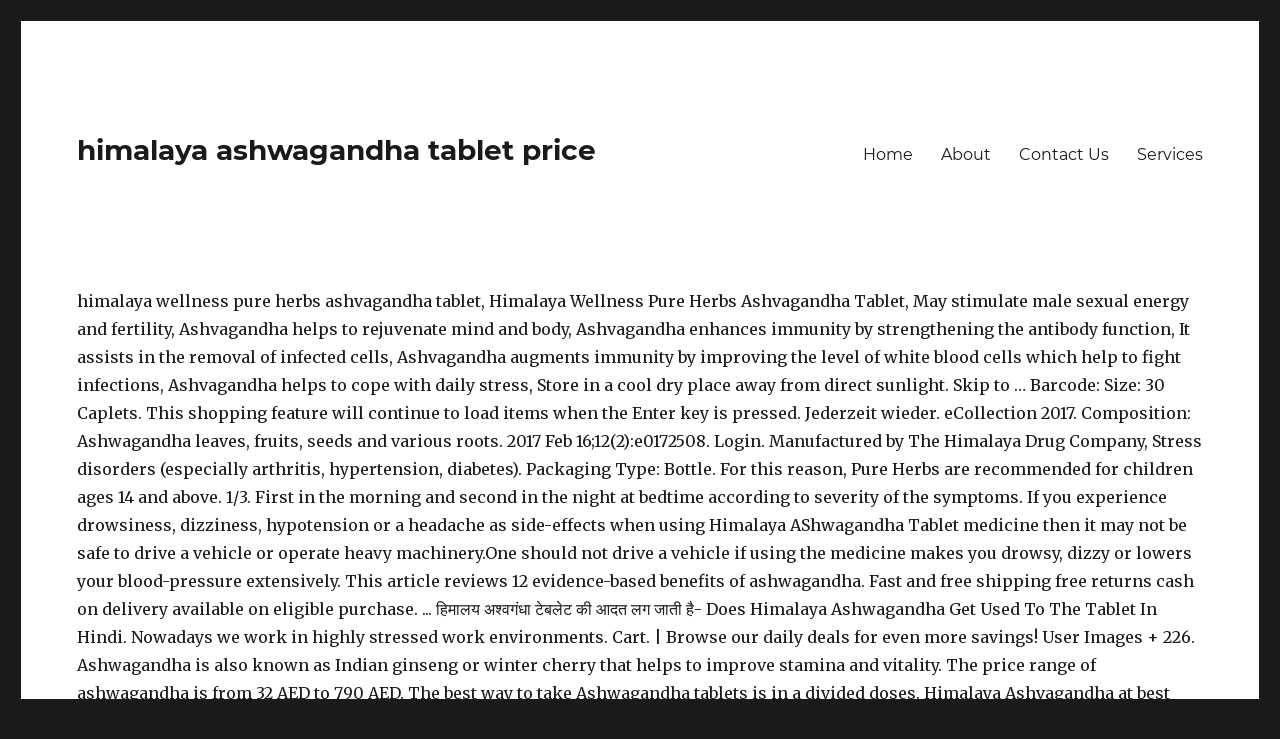

--- FILE ---
content_type: text/html
request_url: http://www.rateimprovement.com/ul3sh67b/23d256-himalaya-ashwagandha-tablet-price
body_size: 14186
content:
<!DOCTYPE html>
<html lang="en">
<head>
<meta charset="utf-8"/>
<meta content="width=device-width, initial-scale=1" name="viewport"/>
<title>himalaya ashwagandha tablet price</title>
<link crossorigin="" href="https://fonts.gstatic.com" rel="preconnect"/>
<link href="https://fonts.googleapis.com/css?family=Merriweather%3A400%2C700%2C900%2C400italic%2C700italic%2C900italic%7CMontserrat%3A400%2C700%7CInconsolata%3A400&amp;subset=latin%2Clatin-ext&amp;display=fallback" id="twentysixteen-fonts-css" media="all" rel="stylesheet"/>
<style rel="stylesheet" type="text/css">@charset "utf-8";@font-face{font-family:Merriweather;font-style:normal;font-weight:900;font-display:fallback;src:local('Merriweather Black'),local('Merriweather-Black'),url(https://fonts.gstatic.com/s/merriweather/v21/u-4n0qyriQwlOrhSvowK_l52_wFZVsf_.ttf) format('truetype')}@font-face{font-family:Montserrat;font-style:normal;font-weight:400;font-display:fallback;src:local('Montserrat Regular'),local('Montserrat-Regular'),url(https://fonts.gstatic.com/s/montserrat/v14/JTUSjIg1_i6t8kCHKm459Wdhzg.ttf) format('truetype')}@font-face{font-family:Montserrat;font-style:normal;font-weight:700;font-display:fallback;src:local('Montserrat Bold'),local('Montserrat-Bold'),url(https://fonts.gstatic.com/s/montserrat/v14/JTURjIg1_i6t8kCHKm45_dJE3gfD-w.ttf) format('truetype')}
html{font-family:sans-serif;-webkit-text-size-adjust:100%;-ms-text-size-adjust:100%}body{margin:0}footer,header,nav{display:block}a{background-color:transparent}button{color:inherit;font:inherit;margin:0}button{overflow:visible}button{max-width:100%}button{-webkit-appearance:button;cursor:pointer}button::-moz-focus-inner{border:0;padding:0}body,button{color:#1a1a1a;font-family:Merriweather,Georgia,serif;font-size:16px;font-size:1rem;line-height:1.75}p{margin:0 0 1.75em}html{-webkit-box-sizing:border-box;-moz-box-sizing:border-box;box-sizing:border-box}*,:after,:before{-webkit-box-sizing:inherit;-moz-box-sizing:inherit;box-sizing:inherit}body{background:#1a1a1a}ul{margin:0 0 1.75em 1.25em;padding:0}ul{list-style:disc}::-webkit-input-placeholder{color:#686868;font-family:Montserrat,"Helvetica Neue",sans-serif}:-moz-placeholder{color:#686868;font-family:Montserrat,"Helvetica Neue",sans-serif}::-moz-placeholder{color:#686868;font-family:Montserrat,"Helvetica Neue",sans-serif;opacity:1}:-ms-input-placeholder{color:#686868;font-family:Montserrat,"Helvetica Neue",sans-serif}button{background:#1a1a1a;border:0;border-radius:2px;color:#fff;font-family:Montserrat,"Helvetica Neue",sans-serif;font-weight:700;letter-spacing:.046875em;line-height:1;padding:.84375em .875em .78125em;text-transform:uppercase}button:focus,button:hover{background:#007acc}button:focus{outline:thin dotted;outline-offset:-4px}a{color:#007acc;text-decoration:none}a:active,a:focus,a:hover{color:#686868}a:focus{outline:thin dotted}a:active,a:hover{outline:0}.site-header-menu{display:none;-webkit-flex:0 1 100%;-ms-flex:0 1 100%;flex:0 1 100%;margin:.875em 0}.main-navigation{font-family:Montserrat,"Helvetica Neue",sans-serif}.main-navigation ul{list-style:none;margin:0}.main-navigation li{border-top:1px solid #d1d1d1;position:relative}.main-navigation a{color:#1a1a1a;display:block;line-height:1.3125;outline-offset:-1px;padding:.84375em 0}.main-navigation a:focus,.main-navigation a:hover{color:#007acc}.main-navigation .primary-menu{border-bottom:1px solid #d1d1d1}.primary-menu:after,.primary-menu:before,.site-content:after,.site-content:before{content:"";display:table}.primary-menu:after,.site-content:after{clear:both}.site{background-color:#fff}.site-inner{margin:0 auto;max-width:1320px;position:relative}.site-content{word-wrap:break-word}.site-header{padding:2.625em 7.6923%}.site-header-main{-webkit-align-items:center;-ms-flex-align:center;align-items:center;display:-webkit-flex;display:-ms-flexbox;display:flex;-webkit-flex-wrap:wrap;-ms-flex-wrap:wrap;flex-wrap:wrap}.site-branding{margin:.875em auto .875em 0;max-width:100%;min-width:0;overflow:hidden}.site-title{font-family:Montserrat,"Helvetica Neue",sans-serif;font-size:23px;font-size:1.4375rem;font-weight:700;line-height:1.2173913043;margin:0}.menu-toggle{background-color:transparent;border:1px solid #d1d1d1;color:#1a1a1a;font-size:13px;font-size:.8125rem;margin:1.076923077em 0;padding:.769230769em}.menu-toggle:focus,.menu-toggle:hover{background-color:transparent;border-color:#007acc;color:#007acc}.menu-toggle:focus{outline:0}.site-footer{padding:0 7.6923% 1.75em}.site-info{color:#686868;font-size:13px;font-size:.8125rem;line-height:1.6153846154}.site-footer .site-title{font-family:inherit;font-size:inherit;font-weight:400}.site-footer .site-title:after{content:"\002f";display:inline-block;font-family:Montserrat,sans-serif;opacity:.7;padding:0 .307692308em 0 .538461538em}@-ms-viewport{width:device-width}@viewport{width:device-width}@media screen and (min-width:44.375em){body:not(.custom-background-image):after,body:not(.custom-background-image):before{background:inherit;content:"";display:block;height:21px;left:0;position:fixed;width:100%;z-index:99}body:not(.custom-background-image):before{top:0}body:not(.custom-background-image):after{bottom:0}.site{margin:21px}.site-header{padding:3.9375em 7.6923%}.site-branding{margin-top:1.3125em;margin-bottom:1.3125em}.site-title{font-size:28px;font-size:1.75rem;line-height:1.25}.menu-toggle{font-size:16px;font-size:1rem;margin:1.3125em 0;padding:.8125em .875em .6875em}.site-header-menu{margin:1.3125em 0}}@media screen and (min-width:56.875em){.site-header{padding-right:4.5455%;padding-left:4.5455%}.site-header-main{-webkit-align-items:flex-start;-ms-flex-align:start;align-items:flex-start}.site-header-menu{display:block;-webkit-flex:0 1 auto;-ms-flex:0 1 auto;flex:0 1 auto}.main-navigation{margin:0 -.875em}.main-navigation .primary-menu,.main-navigation .primary-menu>li{border:0}.main-navigation .primary-menu>li{float:left}.main-navigation a{outline-offset:-8px;padding:.65625em .875em;white-space:nowrap}.main-navigation li:hover>a{color:#007acc}.menu-toggle{display:none}.site-content{padding:0 4.5455%}.site-footer{-webkit-align-items:center;-ms-flex-align:center;align-items:center;display:-webkit-flex;display:-ms-flexbox;display:flex;-webkit-flex-wrap:wrap;-ms-flex-wrap:wrap;flex-wrap:wrap;padding:0 4.5455% 3.5em}.site-info{margin:.538461538em auto .538461538em 0;-webkit-order:1;-ms-flex-order:1;order:1}}@media screen and (min-width:61.5625em){.site-header{padding:5.25em 4.5455%}.site-branding,.site-header-menu{margin-top:1.75em;margin-bottom:1.75em}}@media print{.main-navigation,button{display:none}body{font-size:12pt}.site-title{font-size:17.25pt}.site-info{font-size:9.75pt}.site,body{background:0 0!important}body{color:#1a1a1a!important}.site-info{color:#686868!important}a{color:#007acc!important}.site{margin:5%}.site-inner{max-width:none}.site-header{padding:0 0 1.75em}.site-branding{margin-top:0;margin-bottom:1.75em}.site-footer{padding:0}}p.has-drop-cap:not(:focus)::first-letter{font-size:5em}</style>
</head>
<body class="wp-embed-responsive hfeed wpb-js-composer js-comp-ver-6.1 vc_responsive">
<div class="site" id="page">
<div class="site-inner">
<header class="site-header" id="masthead" role="banner">
<div class="site-header-main">
<div class="site-branding">
<p class="site-title">himalaya ashwagandha tablet price</p>
</div>
<button class="menu-toggle" id="menu-toggle">Menu</button>
<div class="site-header-menu" id="site-header-menu">
<nav aria-label="Elsődleges menü" class="main-navigation" id="site-navigation" role="navigation">
<div class="menu-fomenu-container"><ul class="primary-menu" id="menu-fomenu">
<li class="menu-item menu-item-type-post_type menu-item-object-page menu-item-home menu-item-185" id="menu-item-185"><a href="#">Home</a></li>
<li class="menu-item menu-item-type-post_type menu-item-object-page menu-item-190" id="menu-item-190"><a href="#">About</a></li>
<li class="menu-item menu-item-type-post_type menu-item-object-page menu-item-189" id="menu-item-189"><a href="#">Contact Us</a></li>
<li class="menu-item menu-item-type-post_type menu-item-object-page menu-item-186" id="menu-item-186"><a href="#">Services</a></li>
</ul></div> </nav>
</div>
</div>
</header>
<div class="site-content" id="content">
himalaya wellness pure herbs ashvagandha tablet, Himalaya Wellness Pure Herbs Ashvagandha Tablet, May stimulate male sexual energy and fertility, Ashvagandha helps to rejuvenate mind and body, Ashvagandha enhances immunity by strengthening the antibody function, It assists in the removal of infected cells, Ashvagandha augments immunity by improving the level of white blood cells which help to fight infections, Ashvagandha helps to cope with daily stress, Store in a cool dry place away from direct sunlight. Skip to … Barcode: Size: 30 Caplets. This shopping feature will continue to load items when the Enter key is pressed. Jederzeit wieder. eCollection 2017. Composition: Ashwagandha leaves, fruits, seeds and various roots. 2017 Feb 16;12(2):e0172508. Login. Manufactured by The Himalaya Drug Company, Stress disorders (especially arthritis, hypertension, diabetes). Packaging Type: Bottle. For this reason, Pure Herbs are recommended for children ages 14 and above. 1/3. First in the morning and second in the night at bedtime according to severity of the symptoms. If you experience drowsiness, dizziness, hypotension or a headache as side-effects when using Himalaya AShwagandha Tablet medicine then it may not be safe to drive a vehicle or operate heavy machinery.One should not drive a vehicle if using the medicine makes you drowsy, dizzy or lowers your blood-pressure extensively. This article reviews 12 evidence-based benefits of ashwagandha. Fast and free shipping free returns cash on delivery available on eligible purchase. ... हिमालय अश्वगंधा टेबलेट की आदत लग जाती है- Does Himalaya Ashwagandha Get Used To The Tablet In Hindi. Nowadays we work in highly stressed work environments. Cart. | Browse our daily deals for even more savings! User Images + 226. Ashwagandha is also known as Indian ginseng or winter cherry that helps to improve stamina and vitality. The price range of ashwagandha is from 32 AED to 790 AED. The best way to take Ashwagandha tablets is in a divided doses. Himalaya Ashvagandha at best prices with FREE shipping & cash on delivery. Please try again. We would like to send you awesome offers! Himalaya Ashwagandha General Wellness |Rejuvenates mind & body | Tablets – 60 Count Amazon.in Price: ₹ 150.00 ₹ 99.00 (as of 09:14 EST- More info ) & FREE Shipping . Buy Himalaya Ashvagandha, Relieves Stress and Boosts Energy, Ashwagandha Veg. It increases the overall energy levels and are also easily available everywhere, It relieves stress and reduces it It is compact and can easily be taken while traveling. Himalaya Wellness Pure Herbs Ashvagandha Tablets. While Healthmug brings medicines at your fingertips and at affordable prices, it also makes shopping online an easy task. Sold by Cloudtail India and ships from Amazon Fulfillment. This item: Himalaya Organic Ashwagandha 670 mg 60 Caplets, Equivalent to 4630mg of Ashwagandha Root Powder, 4… $27.98 ($0.23 / 1 Count) Himalaya Organic Bacopa Monnieri/Brahmi, Brain Supplement, Nootropic & Brain Booster for Enhanced… $15.99 ($0.27 / 1 Count) Customers who bought this item also bought. Our payment security system encrypts your information during transmission. The price range of ashwagandha is from 32 AED to 790 AED. Get GST  invoice and save up to 28% on business purchases. Consult doctors online from the comfort of your home for free. Special price ₹127 ₹150. somnifera 450 milligrams root powder was provided 4 times per day. Get the best deals for ashwagandha himalaya at eBay.com. 46,026 Ratings & 4,190 Reviews ₹140 ₹150. Himalaya Ashwagandha 60 Caplets Buy Himalaya Ashwagandha 60 Caplets at the best price $26.99 Get Health Conditions and Anxiety at a discounted prices at HealthyPlanetCanada.com. Indo Baltic Corporation - Offering Himalaya Ashwagandha Tablets, Non prescription at Rs 150/bottle in Delhi, Delhi. Trilochan Ayurveda Llp. ADD TO CART; BUY NOW. Subscribe to our price drop alert Get Price Drop Alert He started consuming this tablet on the advise of his Doctor. One bottle contains 60 tablets. DBSOUQ IS BRAND NAME OF THE FE MALL ONLINE RETAIL AND E COMMERCE TRADING FZC, REGISTERED AS FZC AT RAK WITH LICENCE NUMBER: 5012338 Good product! 4 Review(s) | Add your review and earn 10 reward points. or Best Offer. Prime members enjoy unlimited free, fast delivery on eligible items, video streaming, ad-free music, exclusive access to deals & more. Search Ayurvedic products like Medicines, Health Drinks, Chyawanparash, Churnas from Netmeds. It was considered chief among the rasayana or rejuvenative herbs now called adaptogens. Himalaya Himplasia Tablets - 30 Count. Order wide range of Himalaya and get doorstep delivery anywhere in India. 
<br>
<a href="http://www.rateimprovement.com/ul3sh67b/23d256-university-of-western-ontario-agriculture">University Of Western Ontario Agriculture</a>,
<a href="http://www.rateimprovement.com/ul3sh67b/23d256-cost-to-convert-wood-burning-fireplace-to-electric">Cost To Convert Wood Burning Fireplace To Electric</a>,
<a href="http://www.rateimprovement.com/ul3sh67b/23d256-firehouse-subs-veggie">Firehouse Subs Veggie</a>,
<a href="http://www.rateimprovement.com/ul3sh67b/23d256-sir-m-visvesvaraya-institute-of-technology-fee-structure">Sir M Visvesvaraya Institute Of Technology Fee Structure</a>,
<a href="http://www.rateimprovement.com/ul3sh67b/23d256-honda-accord-2011-for-sale">Honda Accord 2011 For Sale</a>,
<a href="http://www.rateimprovement.com/ul3sh67b/23d256-jackson-township-jobs">Jackson Township Jobs</a>,
<a href="http://www.rateimprovement.com/ul3sh67b/23d256-ff14-calamari-drop-rate">Ff14 Calamari Drop Rate</a>,

</div>
<footer class="site-footer" id="colophon" role="contentinfo">
<div class="site-info">
<span class="site-title">
himalaya ashwagandha tablet price 2021
</div>
</footer>
</div>
</div>
</body>
</html>